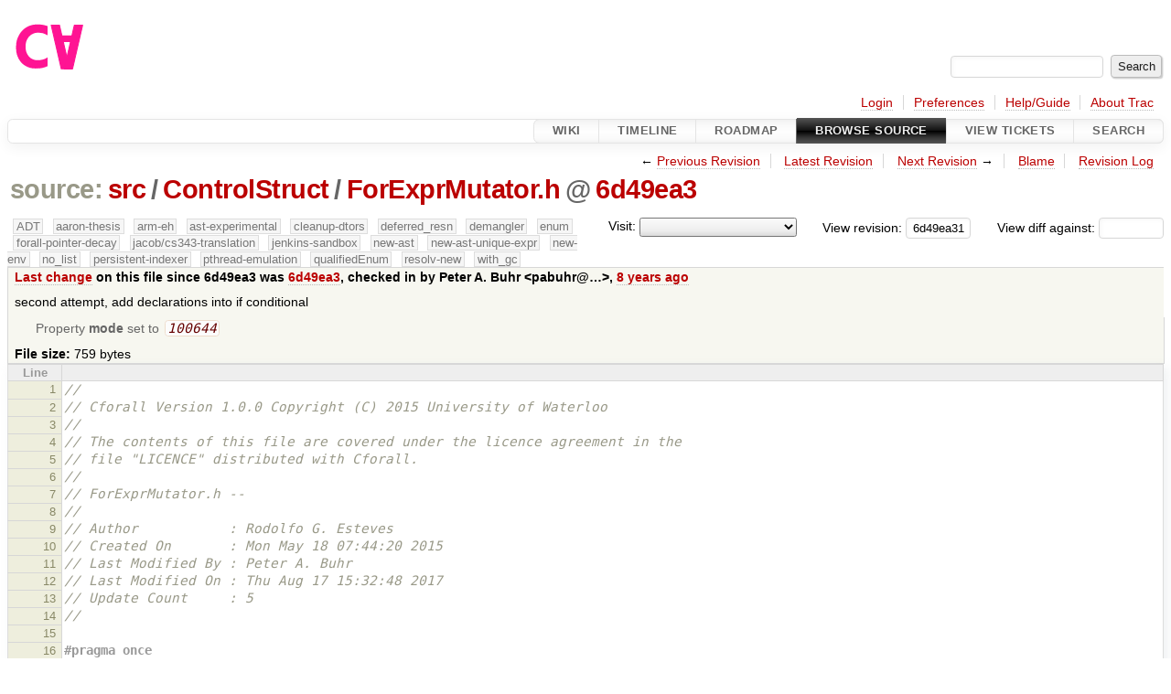

--- FILE ---
content_type: text/html;charset=utf-8
request_url: https://cforall.uwaterloo.ca/trac/browser/src/ControlStruct/ForExprMutator.h?rev=6d49ea3165b7fb8906721da9a6f6949632d35140
body_size: 5582
content:


<!DOCTYPE html>
<html lang="en-US">   <head>
    <!-- # block head (placeholder in theme.html) -->
        <!-- # block head (content inherited from layout.html) -->
    <title>
ForExprMutator.h in src/ControlStruct          – Cforall

    </title>

    <meta http-equiv="Content-Type" content="text/html; charset=UTF-8" />
    <meta http-equiv="X-UA-Compatible" content="IE=edge" />
    <!--[if IE]><script>
        if (/^#__msie303:/.test(window.location.hash))
        window.location.replace(window.location.hash.replace(/^#__msie303:/, '#'));
        </script><![endif]-->

    <link rel="start"  href="/trac/wiki" />
    <link rel="search"  href="/trac/search" />
    <link rel="help"  href="/trac/wiki/TracGuide" />
    <link rel="stylesheet"  href="/trac/chrome/common/css/trac.css" type="text/css" />
    <link rel="stylesheet"  href="/trac/chrome/common/css/code.css" type="text/css" />
    <link rel="stylesheet"  href="/trac/pygments/trac.css" type="text/css" />
    <link rel="stylesheet"  href="/trac/chrome/common/css/browser.css" type="text/css" />
    <link rel="icon"  href="/trac/chrome/common/trac.ico" type="image/x-icon" />
    <link rel="alternate"  href="/trac/browser/src/ControlStruct/ForExprMutator.h?format=txt&amp;rev=6d49ea3165b7fb8906721da9a6f6949632d35140" title="Plain Text" type="text/plain" />
    <link rel="alternate"  href="/trac/export/6d49ea3165b7fb8906721da9a6f6949632d35140/src/ControlStruct/ForExprMutator.h" title="Original Format" type="text/x-chdr; charset=utf-8" />
    <link rel="prev"  href="/trac/browser/src/ControlStruct/ForExprMutator.h?rev=936e9f47be7f2533aa23362d452e6b7a2a5c72fa" title="Revision 936e9f4" />
    <link rel="up"  href="/trac/browser/src/ControlStruct/ForExprMutator.h" />
    <link rel="next"  href="/trac/browser/src/ControlStruct/ForExprMutator.h?rev=21f0aa833ab7b8f310f78ff014b4dd33de1d0e02" title="Revision 21f0aa8" />
    <noscript>
      <style>
        .trac-noscript { display: none !important }
      </style>     </noscript>
    <link type="application/opensearchdescription+xml" rel="search"
          href="/trac/search/opensearch"
          title="Search Cforall"/>
    <script src="/trac/chrome/common/js/jquery.js"></script>
    <script src="/trac/chrome/common/js/babel.js"></script>
    <script src="/trac/chrome/common/js/trac.js"></script>
    <script src="/trac/chrome/common/js/search.js"></script>
    <script src="/trac/chrome/common/js/folding.js"></script>
    <script>
      jQuery(function($) {
        $(".trac-autofocus").focus();
        $(".trac-target-new").attr("target", "_blank");
        if ($.ui) { /* is jquery-ui added? */
          $(".trac-datepicker:not([readonly])")
            .prop("autocomplete", "off").datepicker();
          // Input current date when today is pressed.
          var _goToToday = $.datepicker._gotoToday;
          $.datepicker._gotoToday = function(id) {
            _goToToday.call(this, id);
            this._selectDate(id)
          };
          $(".trac-datetimepicker:not([readonly])")
            .prop("autocomplete", "off").datetimepicker();
        }
        $(".trac-disable").disableSubmit(".trac-disable-determinant");
        setTimeout(function() { $(".trac-scroll").scrollToTop() }, 1);
        $(".trac-disable-on-submit").disableOnSubmit();
      });
    </script>
    <!--   # include 'site_head.html' (layout.html) -->
    <!--   end of site_head.html -->
    <!-- # endblock head (content inherited from layout.html) -->


    <script>
      jQuery(function($) {
        $(".trac-toggledeleted").show().click(function() {
                  $(this).siblings().find(".trac-deleted").toggle();
                  return false;
        }).click();
        $("#jumploc input").hide();
        $("#jumploc select").change(function () {
          this.parentNode.parentNode.submit();
        });

          $('#preview table.code').enableCollapsibleColumns(
             $('#preview table.code thead th.content'));
      });
    </script>
    <!-- # endblock head (placeholder in theme.html) -->
  </head> 
  <body>
    <!-- # block body (content inherited from theme.html) -->
    <!--   # include 'site_header.html' (theme.html) -->
    <!--   end of site_header.html -->

    <div id="banner">
      <div id="header">
        <a id="logo"
           href="/">
          <img  alt="Cforall" src="/trac/chrome/site/logo.svg" /></a>


      </div>
      <form id="search" action="/trac/search" method="get">
        <div>
          <label for="proj-search">Search:</label>
          <input type="text" id="proj-search" name="q" size="18"
                  value="" />
          <input type="submit" value="Search" />
        </div>
      </form>
          <div id="metanav" class="nav">
      <ul><li  class="first"><a href="/trac/login">Login</a></li><li ><a href="/trac/prefs">Preferences</a></li><li ><a href="/trac/wiki/TracGuide">Help/Guide</a></li><li  class="last"><a href="/trac/about">About Trac</a></li></ul>
    </div>

    </div>
        <div id="mainnav" class="nav">
      <ul><li  class="first"><a href="/trac/wiki">Wiki</a></li><li ><a href="/trac/timeline">Timeline</a></li><li ><a href="/trac/roadmap">Roadmap</a></li><li  class="active"><a href="/trac/browser">Browse Source</a></li><li ><a href="/trac/report">View Tickets</a></li><li  class="last"><a href="/trac/search">Search</a></li></ul>
    </div>


    <div id="main"
         >
      <div id="ctxtnav" class="nav">
        <h2>Context Navigation</h2>
        <ul>
          <li  class="first"><span>&larr; <a class="prev" href="/trac/browser/src/ControlStruct/ForExprMutator.h?rev=936e9f47be7f2533aa23362d452e6b7a2a5c72fa" title="Revision 936e9f4">Previous Revision</a></span></li>
          <li ><a href="/trac/browser/src/ControlStruct/ForExprMutator.h">Latest Revision</a></li>
          <li ><span><a class="next" href="/trac/browser/src/ControlStruct/ForExprMutator.h?rev=21f0aa833ab7b8f310f78ff014b4dd33de1d0e02" title="Revision 21f0aa8">Next Revision</a> &rarr;</span></li>
          <li ><a href="/trac/browser/src/ControlStruct/ForExprMutator.h?annotate=blame&amp;rev=6d49ea3165b7fb8906721da9a6f6949632d35140" title="Annotate each line with the last changed revision (this can be time consuming...)">Blame</a></li>
          <li  class="last"><a href="/trac/log/src/ControlStruct/ForExprMutator.h?rev=6d49ea3165b7fb8906721da9a6f6949632d35140">Revision Log</a></li>
        </ul>
        <hr />
      </div>

      

      

      <!-- # block content (placeholder in theme.html) -->
    <div id="content" class="browser">

      <h1>


<a class="pathentry first" href="/trac/browser?order=name&amp;rev=6d49ea3165b7fb8906721da9a6f6949632d35140"
   title="Go to repository root">source:</a>
<a class="pathentry" href="/trac/browser/src?order=name&amp;rev=6d49ea3165b7fb8906721da9a6f6949632d35140"
   title="View src">src</a><span class="pathentry sep">/</span><a class="pathentry" href="/trac/browser/src/ControlStruct?order=name&amp;rev=6d49ea3165b7fb8906721da9a6f6949632d35140"
   title="View ControlStruct">ControlStruct</a><span class="pathentry sep">/</span><a class="pathentry" href="/trac/browser/src/ControlStruct/ForExprMutator.h?order=name&amp;rev=6d49ea3165b7fb8906721da9a6f6949632d35140"
   title="View ForExprMutator.h">ForExprMutator.h</a><span class="pathentry sep">@</span>
<a class="pathentry" href="/trac/changeset/6d49ea3165b7fb8906721da9a6f6949632d35140/"
   title="View changeset 6d49ea3">6d49ea3</a>
<br style="clear: both" />
      </h1>

      <div id="diffrev">
        <form action="/trac/changeset" method="get">
          <div>
            <label title="Show the diff against a specific revision">
              View diff against:
              <input type="text" name="old" size="6"/>
              <input type="hidden" name="old_path" value="/src/ControlStruct/ForExprMutator.h"/>
              <input type="hidden" name="new" value="6d49ea3165b7fb8906721da9a6f6949632d35140"/>
              <input type="hidden" name="new_path" value="/src/ControlStruct/ForExprMutator.h"/>
            </label>
          </div>
        </form>
      </div>

      <div id="jumprev">
        <form action="/trac/browser/src/ControlStruct/ForExprMutator.h" method="get">
          <div>
            <label for="rev"
                   title="Hint: clear the field to view latest revision">
              View revision:</label>
            <input type="text" id="rev" name="rev" value="6d49ea3165b7fb8906721da9a6f6949632d35140"
                   size="6" />
          </div>
        </form>
      </div>

      <div id="jumploc">
        <form action="/trac/browser/src/ControlStruct/ForExprMutator.h" method="get">
          <div class="buttons">
            <label for="preselected">Visit:</label>
            <select id="preselected" name="preselected">
              <option selected="selected"></option>
              <optgroup label="branches">
                <option value="/trac/browser/?rev=ed9bbe85d9324a1290fd0a07a4ec95ac99c5ce31">master</option>
                <option value="/trac/browser/?rev=fa2c005cdb7210e3aaf9b1170f05fbc75444ece7">ADT</option>
                <option value="/trac/browser/?rev=f845e8037246bd5e7cd820b02574b6b12a8fa7c0">aaron-thesis</option>
                <option value="/trac/browser/?rev=e8261bb2d5672221f593ba7abb77aa70dd80c822">arm-eh</option>
                <option value="/trac/browser/?rev=62d62db217dc9f917346863faa9d03148d98844f">ast-experimental</option>
                <option value="/trac/browser/?rev=ebc0a8508f37013cbbf949f24358bf6b448d429e">cleanup-dtors</option>
                <option value="/trac/browser/?rev=9f70ab57e9b76f554f66f776331f1a9a40295901">ctor</option>
                <option value="/trac/browser/?rev=1cc4390a9eac2ad86029fdf9cdced2a90cceb75b">deferred_resn</option>
                <option value="/trac/browser/?rev=51a455ce8fcd3dc3440ebf6277727b4f997b7eb1">demangler</option>
                <option value="/trac/browser/?rev=365c8dcbd76a5d6cafc342a140f686a573523fea">enum</option>
                <option value="/trac/browser/?rev=a55649200b5601ebf0ca0b430984b9546e7bed94">forall-pointer-decay</option>
                <option value="/trac/browser/?rev=f80e0218b8bdbe9f5f85bfa8c85ed2fc2c7645ce">gc_noraii</option>
                <option value="/trac/browser/?rev=a3cadfcf7de2a83c2d884dd711e7f82979272284">jacob/cs343-translation</option>
                <option value="/trac/browser/?rev=b5bb4442cf6a35d1075c59910d610592e5d09ca8">jenkins-sandbox</option>
                <option value="/trac/browser/?rev=f4903dfec6bc8667dce33d9e72aacb09998f2836">memory</option>
                <option value="/trac/browser/?rev=13d33a758fd4097ca7b39a0687501ef7853332a1">new-ast</option>
                <option value="/trac/browser/?rev=f95634ee1f70e0dd4ea661aa832925cf8415519a">new-ast-unique-expr</option>
                <option value="/trac/browser/?rev=6fa409e60944afeeef4d43966ffffde577a879ef">new-env</option>
                <option value="/trac/browser/?rev=2f42718dd1dafad85f808eaefd91c3a4c1871b20">no_list</option>
                <option value="/trac/browser/?rev=114bde658eed1edf31cde78bd21584a1ced7df2e">persistent-indexer</option>
                <option value="/trac/browser/?rev=9cd5bd2665deba4718673a3686869490de73341e">pthread-emulation</option>
                <option value="/trac/browser/?rev=12df6fe35a1d7d73a64293320db6c3a0b195af33">qualifiedEnum</option>
                <option value="/trac/browser/?rev=4edf753a2b41b8818de95cba5f6d26e38456ef5c">resolv-new</option>
                <option value="/trac/browser/?rev=9ea58cac814e1fbdbd5b756e5e904af42a770b68">string</option>
                <option value="/trac/browser/?rev=28f3a190cabb48116467ce6e1ebc74a38dac95b7">with_gc</option>
              </optgroup>
              <optgroup label="tags">
                <option value="/trac/browser/?rev=old-io">old-io</option>
                <option value="/trac/browser/?rev=old-sched">old-sched</option>
              </optgroup>
            </select>
            <input type="submit" value="Go!"
                   title="Jump to the chosen preselected path" />
          </div>
        </form>
      </div>
      <div class="trac-tags">
        <span  class="branch"
              title="Branch">ADT</span>
        <span  class="branch"
              title="Branch">aaron-thesis</span>
        <span  class="branch"
              title="Branch">arm-eh</span>
        <span  class="branch"
              title="Branch">ast-experimental</span>
        <span  class="branch"
              title="Branch">cleanup-dtors</span>
        <span  class="branch"
              title="Branch">deferred_resn</span>
        <span  class="branch"
              title="Branch">demangler</span>
        <span  class="branch"
              title="Branch">enum</span>
        <span  class="branch"
              title="Branch">forall-pointer-decay</span>
        <span  class="branch"
              title="Branch">jacob/cs343-translation</span>
        <span  class="branch"
              title="Branch">jenkins-sandbox</span>
        <span  class="branch"
              title="Branch">new-ast</span>
        <span  class="branch"
              title="Branch">new-ast-unique-expr</span>
        <span  class="branch"
              title="Branch">new-env</span>
        <span  class="branch"
              title="Branch">no_list</span>
        <span  class="branch"
              title="Branch">persistent-indexer</span>
        <span  class="branch"
              title="Branch">pthread-emulation</span>
        <span  class="branch"
              title="Branch">qualifiedEnum</span>
        <span  class="branch"
              title="Branch">resolv-new</span>
        <span  class="branch"
              title="Branch">with_gc</span>
      </div>
      <table id="info">
        <tr>
          <th>
            <a href="/trac/changeset/6d49ea3165b7fb8906721da9a6f6949632d35140/src/ControlStruct/ForExprMutator.h"
               title="View differences">Last change</a>
 on this file since 6d49ea3 was             <a href="/trac/changeset/6d49ea3165b7fb8906721da9a6f6949632d35140/"
               title="View changeset 6d49ea3">6d49ea3</a>, checked in by <span class="trac-author">Peter A. Buhr &lt;pabuhr@…&gt;</span>, <a class="timeline" href="/trac/timeline?from=2017-08-17T17%3A37%3A20-04%3A00&amp;precision=second" title="See timeline at Aug 17, 2017, 5:37:20 PM">8 years ago</a>          </th>
        </tr>
        <tr>
          <td class="message searchable">
            <p>
second attempt, add declarations into if conditional<br />
</p>

          </td>
        </tr>
        <tr>
          <td colspan="2">
            <ul class="props">
              <li>
Property                 <strong>mode</strong>
 set to                 <em><code>100644</code></em>
              </li>
            </ul>
          </td>
        </tr>
        <tr>
          <td colspan="2">
            <strong>File size:</strong>
            <span title="759 bytes">759 bytes</span>
          </td>
        </tr>
      </table>
      <div id="preview" class="searchable">

<table class="code"><thead><tr><th class="lineno" title="Line numbers">Line</th><th class="content"> </th></tr></thead><tbody><tr><th id="L1"><a href="#L1">1</a></th><td><span class="c1">//</span>
</td></tr><tr><th id="L2"><a href="#L2">2</a></th><td><span class="c1">// Cforall Version 1.0.0 Copyright (C) 2015 University of Waterloo</span>
</td></tr><tr><th id="L3"><a href="#L3">3</a></th><td><span class="c1">//</span>
</td></tr><tr><th id="L4"><a href="#L4">4</a></th><td><span class="c1">// The contents of this file are covered under the licence agreement in the</span>
</td></tr><tr><th id="L5"><a href="#L5">5</a></th><td><span class="c1">// file &quot;LICENCE&quot; distributed with Cforall.</span>
</td></tr><tr><th id="L6"><a href="#L6">6</a></th><td><span class="c1">//</span>
</td></tr><tr><th id="L7"><a href="#L7">7</a></th><td><span class="c1">// ForExprMutator.h --</span>
</td></tr><tr><th id="L8"><a href="#L8">8</a></th><td><span class="c1">//</span>
</td></tr><tr><th id="L9"><a href="#L9">9</a></th><td><span class="c1">// Author           : Rodolfo G. Esteves</span>
</td></tr><tr><th id="L10"><a href="#L10">10</a></th><td><span class="c1">// Created On       : Mon May 18 07:44:20 2015</span>
</td></tr><tr><th id="L11"><a href="#L11">11</a></th><td><span class="c1">// Last Modified By : Peter A. Buhr</span>
</td></tr><tr><th id="L12"><a href="#L12">12</a></th><td><span class="c1">// Last Modified On : Thu Aug 17 15:32:48 2017</span>
</td></tr><tr><th id="L13"><a href="#L13">13</a></th><td><span class="c1">// Update Count     : 5</span>
</td></tr><tr><th id="L14"><a href="#L14">14</a></th><td><span class="c1">//</span>
</td></tr><tr><th id="L15"><a href="#L15">15</a></th><td>
</td></tr><tr><th id="L16"><a href="#L16">16</a></th><td><span class="cp">#pragma once</span>
</td></tr><tr><th id="L17"><a href="#L17">17</a></th><td>
</td></tr><tr><th id="L18"><a href="#L18">18</a></th><td><span class="n">class</span><span class="w"> </span><span class="n">IfStmt</span><span class="p">;</span>
</td></tr><tr><th id="L19"><a href="#L19">19</a></th><td><span class="n">class</span><span class="w"> </span><span class="n">ForStmt</span><span class="p">;</span>
</td></tr><tr><th id="L20"><a href="#L20">20</a></th><td><span class="n">class</span><span class="w"> </span><span class="n">Statement</span><span class="p">;</span>
</td></tr><tr><th id="L21"><a href="#L21">21</a></th><td>
</td></tr><tr><th id="L22"><a href="#L22">22</a></th><td><span class="n">namespace</span><span class="w"> </span><span class="n">ControlStruct</span><span class="w"> </span><span class="p">{</span>
</td></tr><tr><th id="L23"><a href="#L23">23</a></th><td><span class="w">        </span><span class="n">class</span><span class="w"> </span><span class="n">ForExprMutator</span><span class="w"> </span><span class="p">{</span>
</td></tr><tr><th id="L24"><a href="#L24">24</a></th><td><span class="w">          </span><span class="n">public</span><span class="o">:</span>
</td></tr><tr><th id="L25"><a href="#L25">25</a></th><td><span class="w">                </span><span class="n">Statement</span><span class="w"> </span><span class="o">*</span><span class="n">postmutate</span><span class="p">(</span><span class="w"> </span><span class="n">IfStmt</span><span class="w"> </span><span class="o">*</span><span class="w"> </span><span class="p">);</span>
</td></tr><tr><th id="L26"><a href="#L26">26</a></th><td><span class="w">                </span><span class="n">Statement</span><span class="w"> </span><span class="o">*</span><span class="nf">postmutate</span><span class="p">(</span><span class="w"> </span><span class="n">ForStmt</span><span class="w"> </span><span class="o">*</span><span class="w"> </span><span class="p">);</span>
</td></tr><tr><th id="L27"><a href="#L27">27</a></th><td><span class="w">        </span><span class="p">};</span>
</td></tr><tr><th id="L28"><a href="#L28">28</a></th><td><span class="p">}</span><span class="w"> </span><span class="c1">// namespace ControlStruct</span>
</td></tr><tr><th id="L29"><a href="#L29">29</a></th><td>
</td></tr><tr><th id="L30"><a href="#L30">30</a></th><td><span class="c1">// Local Variables: //</span>
</td></tr><tr><th id="L31"><a href="#L31">31</a></th><td><span class="c1">// tab-width: 4 //</span>
</td></tr><tr><th id="L32"><a href="#L32">32</a></th><td><span class="c1">// mode: c++ //</span>
</td></tr><tr><th id="L33"><a href="#L33">33</a></th><td><span class="c1">// compile-command: &quot;make install&quot; //</span>
</td></tr><tr><th id="L34"><a href="#L34">34</a></th><td><span class="c1">// End: //</span>
</td></tr></tbody></table>

      </div>
      <div id="anydiff">
        <form action="/trac/diff" method="get">
          <div class="buttons">
            <input type="hidden" name="new_path"
                   value="/src/ControlStruct/ForExprMutator.h" />

            <input type="hidden" name="old_path"
                   value="/src/ControlStruct/ForExprMutator.h" />

            <input type="hidden" name="new_rev"
                   value="6d49ea3165b7fb8906721da9a6f6949632d35140" />
            <input type="hidden" name="old_rev"
                   value="6d49ea3165b7fb8906721da9a6f6949632d35140" />
            <input type="submit" value="View changes..."
                   title="Select paths and revs for Diff" />
          </div>
        </form>
      </div>

<div class="trac-help">
  <strong>Note:</strong>
 See   <a href="/trac/wiki/TracBrowser">TracBrowser</a>
 for help on using the repository browser.
</div>
    </div>
        <!-- # block content (content inherited from layout.html) -->
    <script type="text/javascript">
      jQuery("body").addClass("trac-has-js");
    </script>
    <div id="altlinks">
      <h3>Download in other formats:</h3>
      <ul>
        <li class="first">
          <a rel="nofollow" href="/trac/browser/src/ControlStruct/ForExprMutator.h?format=txt&amp;rev=6d49ea3165b7fb8906721da9a6f6949632d35140"
              class="">
            Plain Text</a>
        </li>
        <li class="last">
          <a rel="nofollow" href="/trac/export/6d49ea3165b7fb8906721da9a6f6949632d35140/src/ControlStruct/ForExprMutator.h"
              class="">
            Original Format</a>
        </li>
      </ul>
    </div>
    <!-- # endblock content (content inherited from layout.html) -->

      <!-- # endblock content (placeholder in theme.html) -->
    </div>

    <div id="footer"><hr/>
      <a id="tracpowered" href="https://trac.edgewall.org/"
         ><img src="/trac/chrome/common/trac_logo_mini.png" height="30"
               width="107" alt="Trac Powered"/></a>
      <p class="left">
Powered by         <a href="/trac/about"><strong>Trac 1.6</strong></a>
        <br />
 By         <a href="http://www.edgewall.org/">Edgewall Software</a>
.      </p>
      <p class="right">Visit the Trac open source project at<br /><a href="http://trac.edgewall.org/">http://trac.edgewall.org/</a></p>
    </div>
    <!--   # include 'site_footer.html' (theme.html) -->
    <!--   end of site_footer.html -->
    <!-- # endblock body (content inherited from theme.html) -->
  </body> </html>